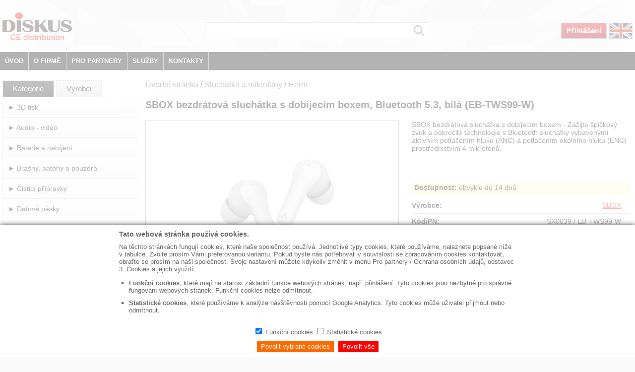

--- FILE ---
content_type: text/html; charset=utf-8
request_url: https://www.diskus.cz/cz/produkt/sbox-bezdratova-sluchatka-s-dobijecim-boxem-bluetooth-5-3-bila-eb-tws99-w-0100000000046779
body_size: 32852
content:
<!DOCTYPE html>
<html lang="en">
<head>
    <meta charset="utf-8" />
    <meta name="viewport" content="width=device-width, initial-scale=1.0" />
    <title>SBOX bezdr&#xE1;tov&#xE1; sluch&#xE1;tka s dob&#xED;jec&#xED;m boxem, Bluetooth 5.3, b&#xED;l&#xE1; (EB-TWS99-W) | Diskus.cz</title>
    <link rel="shortcut icon" href="/img/favicon.ico" type="image/x-icon" />
    <script src="/js/jquery-3.6.0.min.js"></script>
    <script src="/js/jquery.popupoverlay.js"></script>
    <link href="/css/styl.min.css?sdsadadasddsa" rel="stylesheet" />
    <link href="/css/cookies.min.css" rel="stylesheet" />
    <script src="/js/js.cookie.js"></script>
    <script>
        function touch() {
            return ('ontouchstart' in window) ||
                (navigator.maxTouchPoints > 0) ||
                (navigator.msMaxTouchPoints > 0) ||
                window.screen.width < 700 ||
                $(window).width() < 700;
        }

        var localStorageSupported = "localStorage" in window && window["localStorage"] !== null;

        function souhlas() {
            if (localStorageSupported) {
                window.localStorage["souhlas"] = new Date();
                $(".infoCookies").hide();
            }
        }

        $(document).ready(function ($) {
            if (localStorageSupported) {
                var s = window.localStorage["souhlas"];
                if (s != null) {
                    $(".infoCookies").hide();
                }
            }

            $("#btnMenu").click(function () {
                if ($('#leftCol').css('display') == 'none') {
                    $("#leftCol").css("display", "block")
                } else {
                    $("#leftCol").css("display", "none")
                }
            });


            var isTouch = touch();

            $(window).on('resize', function () {
                isTouch = touch();
                $('#headerMenu ul').hide();
            });

            $(".dropdown").mouseenter(function () {
                if (isTouch) {
                    return;
                };
                $('#headerMenu ul').css('position', 'absolute');

                $('#headerMenu ul').hide();

                var myUL = "ul." + $(this).attr('data-value');
                position = $(this).offset().left - $('#header3').position().left;

                $(myUL).css('left', position + 'px');
                $(myUL).css('width', '230px');
                $(myUL).css('background-color', '#000');
                $(myUL).show();
            });

            var pos = 0;
            $(document).on("mousemove", function (event) {
                if (isTouch) {
                    return;
                };
                pos = $("#header3").offset().top + $("#header3").height() - event.pageY - 5;
            });

            $(".dropdown").mouseleave(function () {
                if (isTouch) {
                    return;
                };
                if (pos > 0)
                    $('#headerMenu ul').hide();
            });

            $("#headerMenu ul").mouseleave(function () {
                if (isTouch) {
                    return;
                };
                $('#headerMenu ul').hide();
            });

            $(".dropdown").click(function () {
                if (!isTouch) {
                    return;
                };
                $('#headerMenu ul').css('position', 'relative');
                var myUL = "ul." + $(this).attr('data-value');
                if (!$(myUL).is(":visible")) {
                    $('#headerMenu ul').hide();
                    // $(myUL).offset({ left: 0 });
                    $(myUL).css('left', '0');
                    $(myUL).css('width', '100%');
                    $(myUL).css('background-color', '#777');
                    $(myUL).show();
                } else {
                    $('#headerMenu ul').hide();
                }
            });

            $(document).mouseup(function () {
                if (!($(this).is($(".dropdown")))) {
                    $('#headerMenu ul').hide();
                }
            });
        });
    </script>
    
    <link href="/css/produkt.min.css?sadasdsa" rel="stylesheet" />

    
    <script src="/js/jquery.unobtrusive-ajax.min.js"></script>
    <script>
        var OnSuccessKosik = function (response) {
            //alert("Hello1: " + response._id + " .\nCurrent Date and Time: " + response.mnozstvi);
            //alert(response);
            //alert(response);
            $('#kosikOk').popup('show');
            $(".kosikBox span").text(response);
        };

        var OnSuccessDotaz = function (response) {
            //alert("Hello1: " + response._id + " .\nCurrent Date and Time: " + response.mnozstvi);
            //alert(response);
            $('#formDotaz')[0].reset();
            $('#dotazOk').popup('show');
        };

        var OnSuccessDostupnost = function (data) {
            //alert("Hello1: " + response._id + " .\nCurrent Date and Time: " + response.mnozstvi);

            //alert(JSON.stringify(data));
            var produktNazev = "SBOX bezdr&#xE1;tov&#xE1; sluch&#xE1;tka s dob&#xED;jec&#xED;m boxem, Bluetooth 5.3, b&#xED;l&#xE1; (EB-TWS99-W)";
            var html = "<table>";
            $.each(data, function (i, item) {
                html += "<tr>"
                html += "<td class='pocet'>" + item.pocet + "</td>";
                html += "<td class='prodNazev'>" + produktNazev + "</td>";
                html += "<td class='termin'>" + item.stav + "</td>";
                html += "</tr>"
            });
            html += "</table>";
            //var html = "asasasasasa";
            $("#dataDostupnost").html(html);
        };

        $(document).ready(function () {
            $('#kosikOk').popup({
                closebutton: true
            });
            $('#dotazOk').popup({
                closebutton: true
            });
            $('#cenaKomplet').popup({
                closebutton: true
            });

            //Adding active class to first tab and show
            $('.tabs a:first').addClass('active');
            $('.tabs a:first').show();
            //Hiding tab contents those are not first element of tabcontainer
            $('.tabcontent').not(':first').hide();

            //Click event on tab
            $(document).on('click', '.tabs a', function () {
                //Adding active class to clicked tab and removing same class from it's siblings
                $(this).addClass('active').siblings().removeClass('active');
                //Hiding all tab contents
                $('.tabcontent').hide();
                // showing the clicked tab's content
                $($(this).attr('href')).show();
                return false;
            });
        });
    </script>

</head>
<body>
    <div id="container">
        <div id="content">
            <div id="header">
                    <div id="header1NoLogin">
                        &nbsp;
                    </div>
                <div id="header2">
                    <div id="logo">
                        <a href="/cz"><img src="/img/diskus_distribution.svg" alt="" /></a>
                    </div>
                    <div id="vyber">
                            <form action="/cz/vyber" method="post">
                                <input type="search" name="myVyber" />
                                <input type="submit" value="Výběr" />
                            <input name="__RequestVerificationToken" type="hidden" value="CfDJ8CORBO_TsLpCmLy5iHXmqYN6GGRcu_nkVBlIaeyZrs4y1chPs9Af3M1Zq_RAODnfwEqYBQ939AO0jC97xgkO435MMz7JlXZtiIIGT6cMrK-h8zy2OmK8ao2ZBHigPGKOU9kJh9QLB8dBp9sdlshbx6I" /></form>
                    </div>
                    <div id="ovladani">

                                <a href="/cz/login" class="prihlaseni">Přihlášení</a>
                            <a href="/en" class="jazyk"><img src="/img/en.png" alt="" /></a>
                        <img id="btnMenu" src="/img/menu.png" alt="" />

                    </div>
                </div>
                <div id="header3">
                        <a href="/cz" class="dokument">ÚVOD</a>
                        <div class="dropdown" data-value="firma">
                            O FIRMĚ
                        </div>
                        <div class="dropdown" data-value="partner">
                            PRO PARTNERY
                        </div>
                        <div class="dropdown" data-value="sluzby">
                            SLUŽBY
                        </div>
                        <div class="dropdown" data-value="kontakty">
                            KONTAKTY
                        </div>

                    <div class="clear">
                        &nbsp;
                    </div>
                </div>
                <div id="headerMenu">
                    <ul class="firma">
                            <li><a href="/cz/dokument/skupina-diskus">Skupina Diskus</a></li>
                            <li><a href="/cz/dokument/nasi-dodavatele">Naši dodavatelé</a></li>
                            <li><a href="/cz/dokument/fakturacni-udaje">Fakturační údaje</a></li>
                            <li><a href="/cz/dokument/certifikaty-a-dokumenty">Certifikáty a dokumenty</a></li>
                    </ul>
                    <ul class="partner">
                            <li><a href="/cz/dokument/prijem-a-vydej-zbozi">Příjem a výdej zboží</a></li>
                            <li><a href="/cz/dokument/obchodni-podminky">Obchodní podmínky</a></li>
                            <li><a href="/cz/dokument/reklamacni-rad">Reklamační řád</a></li>
                            <li><a href="/cz/dokument/ochrana-osobnich-udaju">Ochrana osobních údajů</a></li>
                            <li><a href="/cz/dokument/autorske-a-recyklacni-poplatky">Autorské a recyklační poplatky</a></li>
                    </ul>
                    <ul class="sluzby">
                            <li><a href="https://dataprofi.cz/sluzby/" target="_blank">Bezpečná likvidace dat</a></li>
                            <li><a href="https://www.itreklama.cz/" target="_blank">Výroba reklamních předmětů</a></li>
                    </ul>
                    <ul class="kontakty">
                            <li><a href="/cz/dokument/hlavni-provozovna-praha">Hlavní provozovna Praha</a></li>
                            <li><a href="/cz/dokument/pobocka-ostrava">Pobočka Ostrava</a></li>
                            <li><a href="/cz/dokument/madarsko-a-export">Maďarsko a export</a></li>
                            <li><a href="/cz/dokument/centralni-sklad-a-reklamace">Centrální sklad a reklamace</a></li>
                    </ul>
                </div>
            </div>
            <div id="leftCol">
                <div class="menu">
                                <div class="kategorieVyrobce">
                                    <a href="/cz" class="vyber">Kategorie</a> <a href="/cz/vyrobci">Výrobci</a>
                                </div>
                                        <div class="uroven1">
                                            <a href="/cz/kategorie/3d-tisk">► 3D tisk</a>
                                        </div>
                                        <div class="uroven1">
                                            <a href="/cz/kategorie/audio-video">► Audio - video</a>
                                        </div>
                                        <div class="uroven1">
                                            <a href="/cz/kategorie/baterie-a-nabijeni">► Baterie a nabíjení</a>
                                        </div>
                                        <div class="uroven1">
                                            <a href="/cz/kategorie/brasny-batohy-a-pouzdra">► Brašny, batohy a pouzdra</a>
                                        </div>
                                        <div class="uroven1">
                                            <a href="/cz/kategorie/cistici-pripravky">► Čisticí přípravky</a>
                                        </div>
                                        <div class="uroven1">
                                            <a href="/cz/kategorie/datove-pasky">► Datové pásky</a>
                                        </div>
                                        <div class="uroven1">
                                            <a href="/cz/kategorie/domaci-spotrebice">► Domácí spotřebiče</a>
                                        </div>
                                        <div class="uroven1">
                                            <a href="/cz/kategorie/herni-zarizeni">► Herní zařízení</a>
                                        </div>
                                        <div class="uroven1">
                                            <a href="/cz/kategorie/kabely-a-konektory">► Kabely a konektory</a>
                                        </div>
                                        <div class="uroven1">
                                            <a href="/cz/kategorie/kamery-fotoaparaty-prislusenstvi">► Kamery, fotoaparáty, příslušenství</a>
                                        </div>
                                        <div class="uroven1">
                                            <a href="/cz/kategorie/kancelarske-doplnky">► Kancelářské doplňky</a>
                                        </div>
                                        <div class="uroven1">
                                            <a href="/cz/kategorie/naradi">► Nářadí</a>
                                        </div>
                                        <div class="uroven1">
                                            <a href="/cz/kategorie/opticka-media">► Optická média</a>
                                        </div>
                                        <div class="uroven1">
                                            <a href="/cz/kategorie/osvetleni">► Osvětlení</a>
                                        </div>
                                        <div class="uroven1">
                                            <a href="/cz/kategorie/pametove-karty">► Paměťové karty</a>
                                        </div>
                                        <div class="uroven1">
                                            <a href="/cz/kategorie/pc-doplnky">► PC doplňky</a>
                                        </div>
                                        <div class="uroven1">
                                            <a href="/cz/kategorie/pevne-disky-zalohovani">► Pevné disky, zálohování</a>
                                        </div>
                                        <div class="uroven1">
                                            <a href="/cz/kategorie/prislusenstvi-mobilni-telefony">► Příslušenství mobilní telefony</a>
                                        </div>
                                        <div class="uroven1">
                                            <a href="/cz/kategorie/prislusenstvi-notebooky">► Příslušenství notebooky</a>
                                        </div>
                                        <div class="uroven1">
                                            <a href="/cz/kategorie/reproduktory">► Reproduktory</a>
                                        </div>
                                        <div class="vyber1">
                                            <a href="/cz/kategorie/sluchatka-a-mikrofony">► Sluchátka a mikrofony</a>
                                        </div>
                                            <div>

                                                    <div class="uroven2">
                                                        <a href="/cz/kategorie/sluchatka-a-mikrofony/bezdratova">► Bezdrátová</a>
                                                    </div>
                                            </div>
                                            <div>

                                                    <div class="uroven2">
                                                        <a href="/cz/kategorie/sluchatka-a-mikrofony/bluetooth-handsfree">► Bluetooth handsfree</a>
                                                    </div>
                                            </div>
                                            <div>

                                                    <div class="uroven2">
                                                        <a href="/cz/kategorie/sluchatka-a-mikrofony/do-usi">► Do uší</a>
                                                    </div>
                                            </div>
                                            <div>

                                                    <div class="vyber2">
                                                        <a href="/cz/kategorie/sluchatka-a-mikrofony/herni">► Herní</a>
                                                    </div>
                                            </div>
                                            <div>

                                                    <div class="uroven2">
                                                        <a href="/cz/kategorie/sluchatka-a-mikrofony/k-pocitaci">► K počítači</a>
                                                    </div>
                                            </div>
                                            <div>

                                                    <div class="uroven2">
                                                        <a href="/cz/kategorie/sluchatka-a-mikrofony/mikrofony">► Mikrofony</a>
                                                    </div>
                                            </div>
                                            <div>

                                                    <div class="uroven2">
                                                        <a href="/cz/kategorie/sluchatka-a-mikrofony/pres-hlavu">► Přes hlavu</a>
                                                    </div>
                                            </div>
                                            <div>

                                                    <div class="uroven2">
                                                        <a href="/cz/kategorie/sluchatka-a-mikrofony/sluchatka-prislusenstvi">► Sluchátka příslušenství</a>
                                                    </div>
                                            </div>
                                            <div>

                                                    <div class="uroven2">
                                                        <a href="/cz/kategorie/sluchatka-a-mikrofony/sportovni">► Sportovní</a>
                                                    </div>
                                            </div>
                                            <div>

                                                    <div class="uroven2">
                                                        <a href="/cz/kategorie/sluchatka-a-mikrofony/true-wireless">► True Wireless</a>
                                                    </div>
                                            </div>
                                        <div class="uroven1">
                                            <a href="/cz/kategorie/smart">► SMART</a>
                                        </div>
                                        <div class="uroven1">
                                            <a href="/cz/kategorie/spotrebni-material">► Spotřební materiál</a>
                                        </div>
                                        <div class="uroven1">
                                            <a href="/cz/kategorie/telekomunikacni-technika">► Telekomunikační technika</a>
                                        </div>
                                        <div class="uroven1">
                                            <a href="/cz/kategorie/usb-flashdisky">► USB flashdisky</a>
                                        </div>
                        <div class="uroven1 akce">
                            <a href="/cz/vyber?q=akce">► Akce</a>
                        </div>
                        <div class="uroven1 promo">
                            <a href="/cz/vyber?q=promo">► Promo</a>
                        </div>
                        <div class="uroven1 novinky">
                            <a href="/cz/vyber?q=novinky">► Novinky</a>
                        </div>
                        <div class="uroven1 vyprodej">
                            <a href="/cz/vyber?q=vyprodej">► Výprodej</a>
                        </div>
                </div>
            </div>
            <div id="rightCol">
                



<div class="navigace">
    <a href="/cz/">Úvodní stránka</a> / <a href="/cz/kategorie/sluchatka-a-mikrofony/">Sluchátka a mikrofony</a> / <a href="/cz/kategorie/sluchatka-a-mikrofony/herni">Herní</a>
</div>
<h1>SBOX bezdrátová sluchátka s dobíjecím boxem, Bluetooth 5.3, bílá (EB-TWS99-W)</h1>
<div id="produkt">
    <div class="fotoM">
        <img src="/Image/SX0039/l/0" alt="" />
    </div>
    <div class="hodnoty">
        <div class="popisKratky">
            SBOX bezdrátová sluchátka s dobíjecím boxem - Zažijte špičkový zvuk a pokročilé technologie s Bluetooth sluchátky vybavenými aktivním potlačením hluku (ANC) a potlačením okolního hluku (ENC) prostřednictvím 4 mikrofonů.<br /> <br /> <br /><br />
        </div>

            <div class="dostupnostBox">
                <span>Dostupnost:</span> obvykle do 14 dn&#x16F;
            </div>
        <div class="nazev">
            <span>V&#xFD;robce:</span>
        </div>
        <div class="polozka">
            <a href="/cz/vyrobci/sbox">SBOX</a>
        </div>
        <div class="clear  linka">
            &nbsp;
        </div>
        <div class="nazev">
            <span>K&#xF3;d/PN:</span>
        </div>
        <div class="polozka">
            SX0039 / EB-TWS99-W
        </div>
        <div class="clear  linka">
            &nbsp;
        </div>
        <div class="nazev">
            <span>EAN:</span>
        </div>
        <div class="polozka">
            3858894502561
        </div>
        <div class="clear linka">
            &nbsp;
        </div>
        <div class="nazev">
            <span>Energetick&#xE1; t&#x159;&#xED;da:</span>
        </div>
        <div class="polozka">
            Není
        </div>
        <div class="clear  linka">
            &nbsp;
        </div>
        <div class="nazev">
            <span>Z&#xE1;ru&#x10D;n&#xED; doba:</span>
        </div>
        <div class="polozka">
            24 měsíců
        </div>
        <div class="clear  linka">
            &nbsp;
        </div>
    </div>
    <div class="clear odsazeni">
        &nbsp;
    </div>
    <div class="tabs">
        <a href='#tabPopis'>Popis a parametry</a>
        <a href='#tabFoto'>Foto</a>
        <a href='#tabGpsr'>GPSR</a>
        <a href='#tabEUDataAct'>EU Data Act</a>
    </div>
    <div class="tabcontainer">
        <div id="tabPopis" class="tabcontent">
            <div><img style="display: block; margin-left: auto; margin-right: auto;" src="https://www.diskus.cz/customZone/soubory/loga/logo-sx.jpg" alt="" width="350" height="139" /><br /><strong>SBOX bezdrátová sluchátka s dobíjecím boxem - Zažijte špičkový zvuk a pokročilé technologie s Bluetooth sluchátky vybavenými aktivním potlačením hluku (ANC) a potlačením okolního hluku (ENC) prostřednictvím 4 mikrofonů.</strong></div>
<strong><br /><br /></strong>Představujeme Bluetooth sluchátka SBOX EB-TWS99, která nabízejí prvotřídní kvalitu zvuku a pokročilé funkce.<br />Díky aktivnímu potlačení hluku (ANC) a potlačení okolního hluku (ENC) pomocí 4 mikrofonů si vychutnáte pohlcující zvuk. <br />Tato elegantní sluchátka do uší jsou pohodlná pro dlouhé poslechy a mají výdrž baterie 3,5–4,5 hodiny s rychlou dobou nabíjení 1–2 hodiny. <br />S rozhraním Bluetooth 5.3 a nabíjením typu C poskytují bezdrátový dosah až 15 metrů.<br /> 10mm měniče poskytují širokou frekvenční odezvu 20-20000Hz. <br />Tato sluchátka jsou ideální pro každého, kdo hledá výjimečný zvukový zážitek.<br /> Zůstaňte ve spojení a bavte se s SBOX EB-TWS99.<br /><br /><strong>TECHNICKÁ SPECIFIKACE:<br /><br /></strong>Typ sluchátek: Bluetooth, In-ear<br />Frekvenční odezva (Hz): 20-20000<br />Impedance sluchátek (Ohm): 32<br />Citlivost sluchátek (dB): 121 +/- 1,5<br />Velikost ovladače (mm): 10<br />Rozhraní: Bluetooth 5.3 / Type-C (pro nabíjení)<br />Materiál: Plast<br />Barva: Bílá <br />Doba hovoru / doba hudby (h): 3,5-4,5<br />Doba nabíjení (h): 1-2<br />Rozsah (m): 15<br />Redukce šumu: Ano, ANC (aktivní potlačení hluku) + ENC (potlačení okolního hluku, 4 mikrofony)<br />Čip: JL7006 <br />Baterie: Lithium-polymerová, 30mAh sluchátka + 200mAh nabíjecí pouzdro<br />Rozměry (mm): 19x24x34 (sluchátka) / 60x28x49 (nabíjecí pouzdro)
        </div>
        <div id="tabFoto" class="tabcontent">
                        <div class="fotoV">
                            <img src=/Image/SX0039/l/0 alt="" />
                        </div>
                        <div class="fotoV">
                            <img src=/Image/SX0039/l/1 alt="" />
                        </div>
                        <div class="fotoV">
                            <img src=/Image/SX0039/l/2 alt="" />
                        </div>
                        <div class="fotoV">
                            <img src=/Image/SX0039/l/3 alt="" />
                        </div>
                        <div class="fotoV">
                            <img src=/Image/SX0039/l/4 alt="" />
                        </div>
        </div>
        <div id="tabGpsr" class="tabcontent">
            <div class="nadpisGpsr">
                V&#xFD;robce/Dovozce do EU:
            </div>
            <div>
                &#x160;MIT ELECTRONIC D.O.O.
            </div>
            <div>
                Metanska 1
            </div>
            <div>
                44320 Kutina
            </div>
            <div>
                HR
            </div>
            <div>
                https://whiteshark.gg
            </div>
            <div>
                hello@whiteshark.gg
            </div>
        </div>
        <div id="tabEUDataAct" class="tabcontent">
Tento produkt negeneruje&#xA0;&#x17E;&#xE1;dn&#xE1;&#xA0;data.        </div>
    </div>
</div>


<div id="kosikOk">
        <div class="hlaskaKosik">
            Zboží bylo úspěšně přidáno do košíku.
        </div>
</div>

<div id="dotazOk">
        <div>
            Váš dotaz byl předán na obchodní oddělení.<br /><br />
            S pozdravem<br />
            DISKUS, spol. s.r.o.
        </div>
</div>

<div id="cenaKomplet">
    <div class="nazev">
        Poplatek za elektroodpad je sou&#x10D;&#xE1;st&#xED; ceny produktu:
    </div>
    <div class="polozka">
         1.60  
    </div>
    <div class="clear linka">
        &nbsp;
    </div>
    <div class="nazev">
        Poplatek pro autorsk&#xE9; svazy (SNC) bez DPH:
    </div>
    <div class="polozka">
         0.00  
    </div>
    <div class="clear linka">
        &nbsp;
    </div>
    <div class="nazev">
        Va&#x161;e cena se SNC bez DPH:
    </div>
    <div class="polozka">
         0.00  
    </div>
    <div class="clear linka">
        &nbsp;
    </div>
    <div class="nazev">
        Va&#x161;e cena se SNC a DPH:
    </div>
    <div class="polozka">
         0.00  
    </div>
    <div class="clear linka">
        &nbsp;
    </div>
    <div class="nazev">
        DPH:
    </div>
    <div class="polozka">
        21 %
    </div>
    <div class="clear linka">
        &nbsp;
    </div>
</div>

            </div>

            <div class="clear">
                &nbsp;
            </div>
            <div id="preFooter">
                &nbsp;
            </div>
            <div id="footer">
                    <div class="footerImg">
                        <img src="/img/podnikCz.png" />
                    </div>
                    <div class="footerText">
                        <div class="footerItem">
                            <a href="/cz/dokument/hlavni-provozovna-praha">◼ Kontakty</a>
                        </div>
                        <div class="footerItem">
                            <a href="/cz/dokument/obchodni-podminky">◼ Obchodní podmínky</a>
                        </div>
                        <div class="footerItem">
                            <a href="/cz/dokument/fakturacni-udaje">◼ Fakturační údaje</a>
                        </div>
                        <div class="footerItem">
                            <a href="https://dataprofi.cz/" targer="_blank">◼ Bezpečná likvidace dat</a>
                        </div>
                        <div class="footerItem">
                            <a href="https://www.itreklama.cz/" targer="_blank">◼ Výroba reklamních předmětů</a>
                        </div>
                    </div>
                <div class="clear">
                    &nbsp;
                </div>
            </div>
            <div id="footerLast">
                    <div>
                        © DISKUS, spol.s r.o. - IČO: 41195183, DIČ: CZ41195183
                    </div>
            </div>

        </div>
    </div>

    <div id="modalCookies">
        <div id="modalCookiesWin">
            <iframe id="modalCookiesFram" src="/souhlas" onload="resizeIframe(this)">
            </iframe>
        </div>
    </div>
    <script>
        //window.addEventListener("resize", function (event) {
        //    resizeIframe(document.getElementById('modalCookiesFram'));
        //});
        var statistika = false;
        var marketing = false;

        window.addEventListener("resize", () => {
            resizeIframe(document.getElementById('modalCookiesFram'));
        });

        function resizeIframe(obj) {
            obj.style.height = obj.contentWindow.document.documentElement.scrollHeight + 'px';
        }

        function souhlasCteni() {
            var souhlas = Cookies.get('souhlas') // => undefined

            //alert(souhlas);
            if (souhlas != undefined) {
                var obj = JSON.parse(souhlas);
                statistika = obj.statistika;
                marketing = obj.marketing;
                //alert(obj.statistika);
                $("#modalCookies").hide();
            } else {
                $("#modalCookies").show();
            }
        };

        function souhlasZapis(statistika, marketing) {
            //var xx = { "funcni": "true", "statisticka": "false", "marketing": "false" };
            const souhlas = {
                funkce: true,
                statistika: statistika,
                marketing: marketing
            };
            // Cookies.set('souhlas', JSON.stringify(souhlas), { expires: 10 * 365, secure: true })
            Cookies.set('souhlas', JSON.stringify(souhlas), { expires: 10 * 365, secure: false })
            $("#modalCookies").hide();
        };

        function souhlasNastaveni() {
            $("#modalCookies").show();
            resizeIframe(document.getElementById('modalCookiesFram'));

            //alert(statistika);
        };

        souhlasCteni();
    </script>


    <script type="text/javascript">
        var leady_track_key = "3jdz9vcq9HytUF77";
        (function () {
            var l = document.createElement("script"); l.type = "text/javascript"; l.async = true;
            l.src = 'https://ct.leady.com/' + leady_track_key + "/L.js";
            var s = document.getElementsByTagName("script")[0]; s.parentNode.insertBefore(l, s);
        })();
    </script>
</body>
</html>


--- FILE ---
content_type: text/css
request_url: https://www.diskus.cz/css/styl.min.css?sdsadadasddsa
body_size: 43160
content:
html{height:100%;height:100vh;margin:0;padding:0;}body{margin:0;padding:0;font-family:Arial;font-size:1em;height:auto;min-height:100%;min-height:100vh;background:#fbfafa url('/img/podklad.png') no-repeat center top;}a:active,a:focus{outline:0;}input::-moz-focus-inner{border:0;padding:0;}*:focus{outline:0;}a:link,a:visited{color:#555;text-decoration:none;}a:hover,a:active{color:#f10d0d;text-decoration:none;}.infoCookies{font-size:15px;padding:5px;text-align:center;background-color:#f8e0a7;}.infoCookies a:link,.infoCookies a:visited{color:#f10d0d;text-decoration:none;}.infoCookies a:hover,.infoCookiesa:active{color:#555;text-decoration:none;}.infoCookies input[type=button]{cursor:pointer;}h1{margin-top:0;margin-bottom:20px;font-size:20px;color:#000;}.popup_content{margin:10px;padding:10px 50px 10px 50px;background:#fefce5;-moz-border-radius:5px 5px 5px 5px;border-radius:5px 5px 5px 5px;font-size:15px;}.popup_content a{text-decoration:none;color:#f10d0d;}.popup_content a:hover{color:#808080;}.popup_close{position:absolute;top:0;right:0;border-radius:2px;background:none;border:0;font-size:25px;padding:0 10px;}#content{background:#fff;overflow:auto;}#leftCol{display:none;padding-right:5px;padding-left:5px;background:#fff;}#rightCol{padding-left:5px;background-color:#fff;}.navigace{font-size:16px;margin-bottom:20px;}.navigace a:link,.navigace a:visited{color:#555;text-decoration:underline;}.navigace a:hover,.navigace a:active{color:#f10d0d;text-decoration:underline;}#preFooter{height:40px;}#footer{min-height:35px;margin:10px;padding:10px;border:1px solid #999;font-size:13px;}.footerImg{float:left;}.footerText{margin-left:200px;}.footerItem{margin-top:10px;margin-left:50px;flex-direction:column;font-size:15px;display:inline-block;white-space:nowrap;}@media screen and (max-width:1260px){.footerText{margin-left:0;width:100%;}.footerItem{margin-left:0;width:100%;}}#footer span{text-align:center;margin-top:30px;}#footerLast{margin:10px 5px 20px 10px;font-size:13px;}.clear{clear:both;height:0;padding:0;margin:0;}hr{background-color:#fa7407;border:0 none;color:#eee;height:2px;margin:0;}.kosikCena{color:#fa7407;font-weight:bold;}.cenaBezAkce{color:#0ca9a0;font-size:15px;text-decoration:line-through;}@media screen and (min-width:53em){#content{margin:0 auto 0 auto;max-width:1300px;}#leftCol{width:17em;float:left;display:block!important;}#rightCol{margin-left:18em;overflow:hidden;}}.buttonNext{margin-top:20px;color:#fff;background-color:#fa7407;padding:7px 15px 7px 15px;border:0 0 transparent;font-size:15px;font-weight:bold;-moz-border-radius:2px 2px 2px 2px;border-radius:2px 2px 2px 2px;cursor:pointer;border-radius:4px;}.buttonOdeslat{margin-top:20px;color:#fff;background-color:#f10d0d;padding:7px 15px 7px 15px;border:0 0 transparent;font-size:15px;font-weight:bold;-moz-border-radius:2px 2px 2px 2px;border-radius:2px 2px 2px 2px;cursor:pointer;border-radius:4px;}.grad-black{background:#393536;background:url([data-uri]);background:-moz-linear-gradient(top,#393536 0%,#231f20 100%);background:-webkit-gradient(linear,left top,left bottom,color-stop(0%,#393536),color-stop(100%,#231f20));background:-webkit-linear-gradient(top,#393536 0%,#231f20 100%);background:-o-linear-gradient(top,#393536 0%,#231f20 100%);background:-ms-linear-gradient(top,#393536 0%,#231f20 100%);background:linear-gradient(to bottom,#393536 0%,#231f20 100%);filter:progid:DXImageTransform.Microsoft.gradient(startColorstr='#393536',endColorstr='#231f20',GradientType=0);}.lt-ie9 .grad-black{background:#393536;}.grad-red{background:#eb1922;background:url([data-uri]);background:-moz-linear-gradient(top,#eb1922 0%,#a8030a 100%);background:-webkit-gradient(linear,left top,left bottom,color-stop(0%,#eb1922),color-stop(100%,#a8030a));background:-webkit-linear-gradient(top,#eb1922 0%,#a8030a 100%);background:-o-linear-gradient(top,#eb1922 0%,#a8030a 100%);background:-ms-linear-gradient(top,#eb1922 0%,#a8030a 100%);background:linear-gradient(to bottom,#eb1922 0%,#a8030a 100%);filter:progid:DXImageTransform.Microsoft.gradient(startColorstr='#eb1922',endColorstr='#a8030a',GradientType=0);}.lt-ie9 .grad-red{background:#d7141c;}.grad-yellow{background:#ffad01;background:url([data-uri]);background:-moz-linear-gradient(top,#ffad01 0%,#ff8500 100%);background:-webkit-gradient(linear,left top,left bottom,color-stop(0%,#ffad01),color-stop(100%,#ff8500));background:-webkit-linear-gradient(top,#ffad01 0%,#ff8500 100%);background:-o-linear-gradient(top,#ffad01 0%,#ff8500 100%);background:-ms-linear-gradient(top,#ffad01 0%,#ff8500 100%);background:linear-gradient(to bottom,#ffad01 0%,#ff8500 100%);filter:progid:DXImageTransform.Microsoft.gradient(startColorstr='#ffad01',endColorstr='#ff8500',GradientType=0);}.lt-ie9 .grad-yellow{background:#ffad01;}.grad-gray{background:#f4f4f4;background:url([data-uri]);background:-moz-linear-gradient(top,#f4f4f4 0%,#e0e0e0 100%);background:-webkit-gradient(linear,left top,left bottom,color-stop(0%,#f4f4f4),color-stop(100%,#e0e0e0));background:-webkit-linear-gradient(top,#f4f4f4 0%,#e0e0e0 100%);background:-o-linear-gradient(top,#f4f4f4 0%,#e0e0e0 100%);background:-ms-linear-gradient(top,#f4f4f4 0%,#e0e0e0 100%);background:linear-gradient(to bottom,#f4f4f4 0%,#e0e0e0 100%);filter:progid:DXImageTransform.Microsoft.gradient(startColorstr='#f4f4f4',endColorstr='#e0e0e0',GradientType=0);}.lt-ie9 .grad-gray{background:#f4f4f4;}.grad-light-gray{background:#f7f7f7;background:url([data-uri]);background:-moz-linear-gradient(top,#f7f7f7 0%,#fff 25%);background:-webkit-gradient(linear,left top,left bottom,color-stop(0%,#f7f7f7),color-stop(25%,#fff));background:-webkit-linear-gradient(top,#f7f7f7 0%,#fff 25%);background:-o-linear-gradient(top,#f7f7f7 0%,#fff 25%);background:-ms-linear-gradient(top,#f7f7f7 0%,#fff 25%);background:linear-gradient(to bottom,#f7f7f7 0%,#fff 25%);filter:progid:DXImageTransform.Microsoft.gradient(startColorstr='#f7f7f7',endColorstr='#ffffff',GradientType=0);}.lt-ie9 .grad-light-gray{background:#f7f7f7;}.grad-light-gray-rev{background:#fff;background:url([data-uri]);background:-moz-linear-gradient(top,#fff 0%,#f7f7f7 100%);background:-webkit-gradient(linear,left top,left bottom,color-stop(0%,#fff),color-stop(100%,#f7f7f7));background:-webkit-linear-gradient(top,#fff 0%,#f7f7f7 100%);background:-o-linear-gradient(top,#fff 0%,#f7f7f7 100%);background:-ms-linear-gradient(top,#fff 0%,#f7f7f7 100%);background:linear-gradient(to bottom,#fff 0%,#f7f7f7 100%);filter:progid:DXImageTransform.Microsoft.gradient(startColorstr='#ffffff',endColorstr='#f7f7f7',GradientType=0);}.lt-ie9 .grad-light-gray-rev{background:#fff;}.grad-dark-gray{background:#e0e0e0;background:url([data-uri]);background:-moz-linear-gradient(top,#e0e0e0 0%,#d4d4d4 100%);background:-webkit-gradient(linear,left top,left bottom,color-stop(0%,#e0e0e0),color-stop(100%,#d4d4d4));background:-webkit-linear-gradient(top,#e0e0e0 0%,#d4d4d4 100%);background:-o-linear-gradient(top,#e0e0e0 0%,#d4d4d4 100%);background:-ms-linear-gradient(top,#e0e0e0 0%,#d4d4d4 100%);background:linear-gradient(to bottom,#e0e0e0 0%,#d4d4d4 100%);filter:progid:DXImageTransform.Microsoft.gradient(startColorstr='#e0e0e0',endColorstr='#d4d4d4',GradientType=0);}.lt-ie9 .grad-dark-gray{background:#e0e0e0;}.grad-superdark-gray{background:#878787;background:url([data-uri]);background:-moz-linear-gradient(top,#878787 0%,#676364 100%);background:-webkit-gradient(linear,left top,left bottom,color-stop(0%,#878787),color-stop(100%,#676364));background:-webkit-linear-gradient(top,#878787 0%,#676364 100%);background:-o-linear-gradient(top,#878787 0%,#676364 100%);background:-ms-linear-gradient(top,#878787 0%,#676364 100%);background:linear-gradient(to bottom,#878787 0%,#676364 100%);filter:progid:DXImageTransform.Microsoft.gradient(startColorstr='#878787',endColorstr='#676364',GradientType=0);}.lt-ie9 .grad-superdark-gray{background:#878787;}.grad-light-yellow{background:#fcfcdd;background:url([data-uri]);background:-moz-linear-gradient(top,#fcfcdd 0%,#fffac1 100%);background:-webkit-gradient(linear,left top,left bottom,color-stop(0%,#fcfcdd),color-stop(100%,#fffac1));background:-webkit-linear-gradient(top,#fcfcdd 0%,#fffac1 100%);background:-o-linear-gradient(top,#fcfcdd 0%,#fffac1 100%);background:-ms-linear-gradient(top,#fcfcdd 0%,#fffac1 100%);background:linear-gradient(to bottom,#fcfcdd 0%,#fffac1 100%);filter:progid:DXImageTransform.Microsoft.gradient(startColorstr='#fcfcdd',endColorstr='#fffac1',GradientType=0);}.lt-ie9 .grad-light-yellow{background:#fcfcdd;}.grad-green{background:#cdeb8b;background:url([data-uri]);background:-moz-linear-gradient(top,#cdeb8b 0%,#cdeb8b 100%);background:-webkit-gradient(linear,left top,left bottom,color-stop(0%,#cdeb8b),color-stop(100%,#cdeb8b));background:-webkit-linear-gradient(top,#cdeb8b 0%,#cdeb8b 100%);background:-o-linear-gradient(top,#cdeb8b 0%,#cdeb8b 100%);background:-ms-linear-gradient(top,#cdeb8b 0%,#cdeb8b 100%);background:linear-gradient(to bottom,#cdeb8b 0%,#cdeb8b 100%);filter:progid:DXImageTransform.Microsoft.gradient(startColorstr='#cdeb8b',endColorstr='#cdeb8b',GradientType=0);}.lt-ie9 .grad-green{background:#cdeb8b;}.grad-lime{background:#cbdb1e;background:url([data-uri]);background:-moz-linear-gradient(left,#cbdb1e 0%,#8fc400 100%);background:-webkit-gradient(linear,left top,right top,color-stop(0%,#cbdb1e),color-stop(100%,#8fc400));background:-webkit-linear-gradient(left,#cbdb1e 0%,#8fc400 100%);background:-o-linear-gradient(left,#cbdb1e 0%,#8fc400 100%);background:-ms-linear-gradient(left,#cbdb1e 0%,#8fc400 100%);background:linear-gradient(to right,#cbdb1e 0%,#8fc400 100%);filter:progid:DXImageTransform.Microsoft.gradient(startColorstr='#cbdb1e',endColorstr='#8fc400',GradientType=1);}.lt-ie9 .grad-lime{background:#cbdb1e;}.grad-purple{background:#470571;background:url([data-uri]);background:-moz-linear-gradient(top,#470571 0%,#591c9b 100%);background:-webkit-gradient(linear,left top,left bottom,color-stop(0%,#470571),color-stop(100%,#591c9b));background:-webkit-linear-gradient(top,#470571 0%,#591c9b 100%);background:-o-linear-gradient(top,#470571 0%,#591c9b 100%);background:-ms-linear-gradient(top,#470571 0%,#591c9b 100%);background:linear-gradient(to bottom,#470571 0%,#591c9b 100%);filter:progid:DXImageTransform.Microsoft.gradient(startColorstr='#470571',endColorstr='#591c9b',GradientType=0);}.lt-ie9 .grad-purple{background:#470571;}.grad-sea-green{background:#006c4f;background:url([data-uri]);background:-moz-linear-gradient(top,#006c4f 0%,#019771 100%);background:-webkit-gradient(linear,left top,left bottom,color-stop(0%,#006c4f),color-stop(100%,#019771));background:-webkit-linear-gradient(top,#006c4f 0%,#019771 100%);background:-o-linear-gradient(top,#006c4f 0%,#019771 100%);background:-ms-linear-gradient(top,#006c4f 0%,#019771 100%);background:linear-gradient(to bottom,#006c4f 0%,#019771 100%);filter:progid:DXImageTransform.Microsoft.gradient(startColorstr='#006c4f',endColorstr='#019771',GradientType=0);}.lt-ie9 .grad-sea-green{background:#006c4f;}.grad-blue{background:#047da8;background:url([data-uri]);background:-moz-linear-gradient(top,#047da8 0%,#0495ca 100%);background:-webkit-gradient(linear,left top,left bottom,color-stop(0%,#047da8),color-stop(100%,#0495ca));background:-webkit-linear-gradient(top,#047da8 0%,#0495ca 100%);background:-o-linear-gradient(top,#047da8 0%,#0495ca 100%);background:-ms-linear-gradient(top,#047da8 0%,#0495ca 100%);background:linear-gradient(to bottom,#047da8 0%,#0495ca 100%);filter:progid:DXImageTransform.Microsoft.gradient(startColorstr='#047da8',endColorstr='#0495ca',GradientType=0);}.lt-ie9 .grad-blue{background:#047da8;}#header{margin:0;background:#fbfafa url('/img/podklad.png') no-repeat center top;}#header1{margin-bottom:20px;margin-left:5px;min-height:30px;background-color:#000;display:flex;justify-content:space-between;flex-wrap:wrap;}#header1NoLogin{height:30px;}#header1 #pravy{text-align:right;}#header1 .break{display:block;}#header1 .lDokumentJmeno{font-size:13px;font-weight:normal;display:inline-block;height:30px;padding:0 10px 0 10px;text-decoration:none;line-height:30px;color:#fff!important;}#header1 .lDokumentJmeno::before{content:url("/img/uzivatel.png");vertical-align:middle;margin-right:5px;}#header1 a.lDokument{font-size:13px;font-weight:normal;display:inline-block;height:30px;padding:0 10px 0 10px;text-decoration:none;line-height:30px;color:#fff!important;}#header1 a.lDokument:hover{color:#ccc!important;}#header1 a.pDokument{border-left:1px solid #999;font-size:13px;font-weight:normal;display:inline-block;height:30px;padding:0 10px 0 10px;text-decoration:none;color:#000;line-height:30px;border-right:1px solid #999;color:#fff!important;background:#eb1922;background:url([data-uri]);background:-moz-linear-gradient(top,#eb1922 0%,#a8030a 100%);background:-webkit-gradient(linear,left top,left bottom,color-stop(0%,#eb1922),color-stop(100%,#a8030a));background:-webkit-linear-gradient(top,#eb1922 0%,#a8030a 100%);background:-o-linear-gradient(top,#eb1922 0%,#a8030a 100%);background:-ms-linear-gradient(top,#eb1922 0%,#a8030a 100%);background:linear-gradient(to bottom,#eb1922 0%,#a8030a 100%);filter:progid:DXImageTransform.Microsoft.gradient(startColorstr='#eb1922',endColorstr='#a8030a',GradientType=0);}.lt-ie9 #header1 a.pDokument{background:#d7141c;}#header1 a.pDokument::before{content:url("/img/odhlaseni.png");vertical-align:middle;margin-right:5px;}#header1 a.pDokument:hover{color:#ccc!important;}#header2{display:flex;justify-content:space-between;flex-wrap:wrap;align-items:center;}#header2 #logo{margin-left:5px;margin-top:-5px;order:1;}#header2 #vyber{margin-top:7px;margin-left:5px;margin-right:5px;border:1px solid #ccc;height:30px;order:3;width:100%;background-color:#fff;}#header2 #vyber input[type=search]{padding:5px;border:0;font-size:16px;border:0;width:calc(100% - 35px);}#header2 #vyber input[type=submit]{background:url(/img/lupa.png) no-repeat;width:26px;height:26px;border:0;text-indent:-9999px;cursor:pointer;overflow:hidden;}#header2 #ovladani{display:flex;align-items:center;margin-right:5px;margin-top:9px;order:2;}#header2 #ovladani a.prihlaseni{font-size:15px;font-weight:bold;display:inline-block;height:30px;padding:0 10px 0 10px;text-decoration:none;line-height:30px;border:1px solid #999;white-space:nowrap;color:#fff!important;background:#eb1922;background:url([data-uri]);background:-moz-linear-gradient(top,#eb1922 0%,#a8030a 100%);background:-webkit-gradient(linear,left top,left bottom,color-stop(0%,#eb1922),color-stop(100%,#a8030a));background:-webkit-linear-gradient(top,#eb1922 0%,#a8030a 100%);background:-o-linear-gradient(top,#eb1922 0%,#a8030a 100%);background:-ms-linear-gradient(top,#eb1922 0%,#a8030a 100%);background:linear-gradient(to bottom,#eb1922 0%,#a8030a 100%);filter:progid:DXImageTransform.Microsoft.gradient(startColorstr='#eb1922',endColorstr='#a8030a',GradientType=0);}.lt-ie9 #header2 #ovladani a.prihlaseni{background:#d7141c;}#header2 #ovladani a.prihlaseni:hover{color:#ccc!important;}#header2 #ovladani a.jazyk{display:inline-block;height:30px;border:1px solid #999;margin-left:5px;}#header2 #ovladani #btnMenu{cursor:pointer;display:inline-block;margin-left:5px;border:1px solid #fff;}#header2 #login{margin-top:20px;height:30px;background-color:#000;color:#fff;}#header2 a.kosikBox{display:inline-block;margin-right:5px;height:30px;border:1px solid #eb1922;padding-left:10px;padding-right:5px;line-height:30px;font-size:20px;}#header2 a.kosikBox img{vertical-align:middle;}#header #header3{margin-top:20px;background-color:#000;border-bottom:1px solid #999;}#header #header3 a.dokument{float:left;font-size:12px;font-weight:normal;display:block;height:36px;padding:0 10px 0 10px;text-decoration:none;line-height:36px;border-right:1px solid #999;white-space:nowrap;color:#fff!important;}#header #header3 a.dokument:hover{color:#ccc!important;}#header #header3 .dropdown{display:inline-block;float:left;font-size:12px;font-weight:normal;display:block;height:36px;padding:0 10px 0 10px;text-decoration:none;line-height:36px;border-right:1px solid #999;white-space:nowrap;color:#fff!important;cursor:pointer;}#header #header3 .dropdown:hover{color:#ccc!important;}#header #headerMenu{position:relative;margin-bottom:20px;background-color:#fff;}#header ul{list-style-type:none;margin:0;padding:0;font-size:12px;width:200px;background-color:#000;position:absolute;display:none;z-index:100;}#header li a{color:#fff;text-decoration:none;display:block;}#header li{padding:8px 16px;border-bottom:1px solid #999;}#header li:last-child{border-bottom:0;}#header li:hover{background-color:#808080;color:#fff;}@media screen and (min-width:50em){#header2 #vyber{order:2;width:35%;}#header2 #ovladani{order:3;}#header #header3 a.dokument{font-size:13px;font-weight:bold;}#header #header3 .dropdown{font-size:13px;font-weight:bold;}#header ul{font-size:13px;font-weight:bold;}}@media screen and (min-width:45em){#header1 .break{display:none;}#header1 .lDokumentJmeno{border-right:1px solid #999;}#header1 a.lDokument{border-right:1px solid #999;}}@media screen and (min-width:53em){#header2 #ovladani #btnMenu{display:none;}}.menu{font-size:14px;border-bottom:1px #d5d3d3 solid;}.menu .uroven1 a{display:block;height:40px;padding:0 5px 0 10px;text-decoration:none;color:#000;line-height:40px;border:1px #d5d3d3 solid;border-bottom:0;white-space:nowrap;background:#fff;background:url([data-uri]);background:-moz-linear-gradient(top,#fff 0%,#f7f7f7 100%);background:-webkit-gradient(linear,left top,left bottom,color-stop(0%,#fff),color-stop(100%,#f7f7f7));background:-webkit-linear-gradient(top,#fff 0%,#f7f7f7 100%);background:-o-linear-gradient(top,#fff 0%,#f7f7f7 100%);background:-ms-linear-gradient(top,#fff 0%,#f7f7f7 100%);background:linear-gradient(to bottom,#fff 0%,#f7f7f7 100%);filter:progid:DXImageTransform.Microsoft.gradient(startColorstr='#ffffff',endColorstr='#f7f7f7',GradientType=0);}.lt-ie9 .menu .uroven1 a{background:#fff;}.menu .uroven1 a:hover{color:#f00!important;}.menu .uroven2 a{display:block;height:40px;padding:0 5px 0 10px;text-decoration:none;color:#000;line-height:40px;border:1px #d5d3d3 solid;border-bottom:0;white-space:nowrap;background:#e0e0e0;background:url([data-uri]);background:-moz-linear-gradient(top,#e0e0e0 0%,#d4d4d4 100%);background:-webkit-gradient(linear,left top,left bottom,color-stop(0%,#e0e0e0),color-stop(100%,#d4d4d4));background:-webkit-linear-gradient(top,#e0e0e0 0%,#d4d4d4 100%);background:-o-linear-gradient(top,#e0e0e0 0%,#d4d4d4 100%);background:-ms-linear-gradient(top,#e0e0e0 0%,#d4d4d4 100%);background:linear-gradient(to bottom,#e0e0e0 0%,#d4d4d4 100%);filter:progid:DXImageTransform.Microsoft.gradient(startColorstr='#e0e0e0',endColorstr='#d4d4d4',GradientType=0);}.lt-ie9 .menu .uroven2 a{background:#e0e0e0;}.menu .uroven2 a:hover{color:#f00!important;}.menu .vyber1 a{display:block;height:40px;padding:0 5px 0 10px;text-decoration:none;line-height:40px;border:1px #d5d3d3 solid;border-bottom:0;white-space:nowrap;color:#fff;background:#eb1922;background:url([data-uri]);background:-moz-linear-gradient(top,#eb1922 0%,#a8030a 100%);background:-webkit-gradient(linear,left top,left bottom,color-stop(0%,#eb1922),color-stop(100%,#a8030a));background:-webkit-linear-gradient(top,#eb1922 0%,#a8030a 100%);background:-o-linear-gradient(top,#eb1922 0%,#a8030a 100%);background:-ms-linear-gradient(top,#eb1922 0%,#a8030a 100%);background:linear-gradient(to bottom,#eb1922 0%,#a8030a 100%);filter:progid:DXImageTransform.Microsoft.gradient(startColorstr='#eb1922',endColorstr='#a8030a',GradientType=0);}.lt-ie9 .menu .vyber1 a{background:#d7141c;}.menu .vyber2 a{display:block;height:40px;padding:0 5px 0 10px;text-decoration:none;line-height:40px;border:1px #d5d3d3 solid;border-bottom:0;white-space:nowrap;color:#fff;background:#878787;background:url([data-uri]);background:-moz-linear-gradient(top,#878787 0%,#676364 100%);background:-webkit-gradient(linear,left top,left bottom,color-stop(0%,#878787),color-stop(100%,#676364));background:-webkit-linear-gradient(top,#878787 0%,#676364 100%);background:-o-linear-gradient(top,#878787 0%,#676364 100%);background:-ms-linear-gradient(top,#878787 0%,#676364 100%);background:linear-gradient(to bottom,#878787 0%,#676364 100%);filter:progid:DXImageTransform.Microsoft.gradient(startColorstr='#878787',endColorstr='#676364',GradientType=0);}.lt-ie9 .menu .vyber2 a{background:#878787;}.menu .kategorieVyrobce a{display:inline-block;height:32px;padding:0 20px 0 20px;text-decoration:none;text-align:center;line-height:32px;border:1px #d5d3d3 solid;border-bottom:0;white-space:nowrap;color:#000;font-size:15px;background:#f4f4f4;background:url([data-uri]);background:-moz-linear-gradient(top,#f4f4f4 0%,#e0e0e0 100%);background:-webkit-gradient(linear,left top,left bottom,color-stop(0%,#f4f4f4),color-stop(100%,#e0e0e0));background:-webkit-linear-gradient(top,#f4f4f4 0%,#e0e0e0 100%);background:-o-linear-gradient(top,#f4f4f4 0%,#e0e0e0 100%);background:-ms-linear-gradient(top,#f4f4f4 0%,#e0e0e0 100%);background:linear-gradient(to bottom,#f4f4f4 0%,#e0e0e0 100%);filter:progid:DXImageTransform.Microsoft.gradient(startColorstr='#f4f4f4',endColorstr='#e0e0e0',GradientType=0);}.lt-ie9 .menu .kategorieVyrobce a{background:#f4f4f4;}.menu .kategorieVyrobce a:hover{color:#f00!important;}.menu .kategorieVyrobce a.vyber{color:#fff;background:#393536;background:url([data-uri]);background:-moz-linear-gradient(top,#393536 0%,#231f20 100%);background:-webkit-gradient(linear,left top,left bottom,color-stop(0%,#393536),color-stop(100%,#231f20));background:-webkit-linear-gradient(top,#393536 0%,#231f20 100%);background:-o-linear-gradient(top,#393536 0%,#231f20 100%);background:-ms-linear-gradient(top,#393536 0%,#231f20 100%);background:linear-gradient(to bottom,#393536 0%,#231f20 100%);filter:progid:DXImageTransform.Microsoft.gradient(startColorstr='#393536',endColorstr='#231f20',GradientType=0);}.lt-ie9 .menu .kategorieVyrobce a.vyber{background:#393536;}.menu .akce a::first-letter {color:#cc3c03!important;}.menu .promo a::first-letter {color:#4e0e80!important;}.menu .novinky a::first-letter {color:#017c5b!important;}.menu .vyprodej a::first-letter {color:#0488b7!important;}#data{margin:0;}#data a:link,#data a:visited{color:#000;text-decoration:none;}#data a:hover,#data a:active{color:#db1111;text-decoration:none;}#data div.vnejsi{float:left;width:25%;min-width:150px;}@media screen and (max-width:1050px){#data div.vnejsi{width:33%;}}@media screen and (max-width:600px){#data div.vnejsi{width:50%;}}#data div.vnitrni{box-sizing:border-box;margin:0 5px 10px 5px;padding:10px;border:1px solid #f2dcdc;border-radius:5px;background:#f7f7f7;background:url([data-uri]);background:-moz-linear-gradient(top,#f7f7f7 0%,#fff 25%);background:-webkit-gradient(linear,left top,left bottom,color-stop(0%,#f7f7f7),color-stop(25%,#fff));background:-webkit-linear-gradient(top,#f7f7f7 0%,#fff 25%);background:-o-linear-gradient(top,#f7f7f7 0%,#fff 25%);background:-ms-linear-gradient(top,#f7f7f7 0%,#fff 25%);background:linear-gradient(to bottom,#f7f7f7 0%,#fff 25%);filter:progid:DXImageTransform.Microsoft.gradient(startColorstr='#f7f7f7',endColorstr='#ffffff',GradientType=0);}.lt-ie9 #data div.vnitrni{background:#f7f7f7;}#data div.nazev{font-weight:bold;font-size:.85em;height:3.3em;line-height:1.1em;overflow:hidden;text-overflow:ellipsis;}#data div.kod{font-size:.9em;margin-top:10px;height:15px;}#data div.foto{height:130px;margin-top:5px;margin-bottom:5px;position:relative;border-radius:5px;}#data div.foto .znacka{position:absolute;top:4px;left:4px;font-size:13px;color:#fff;padding:2px 5px;}#data div.foto .akce{background-color:#cc3c03;}#data div.foto .promo{background-color:#4e0e80;}#data div.foto .novinka{background-color:#017c5b;}#data div.foto .vyprodej{background-color:#0488b7;}#data div.foto img{display:block;max-height:100%;max-width:100%;width:auto;height:auto;position:absolute;top:0;bottom:0;left:0;right:0;margin:auto;background-image:url('/img/noPhoto.jpg');background-position:center center;background-size:90% auto;background-repeat:no-repeat;}#data div.cenaL{float:left;font-size:.8em;width:40%;height:35px;overflow:hidden;text-overflow:ellipsis;}#data div.cenaL span{font-size:.7em;}#data div.cenaP{float:right;font-size:.9em;font-weight:bold;width:60%;text-align:right;overflow:hidden;text-overflow:ellipsis;height:35px;}#data div.dostupnostL{float:left;font-size:.8em;width:40%;overflow:hidden;text-overflow:ellipsis;height:15px;}#data div.dostupnostP{float:right;font-size:.8em;font-weight:bold;width:60%;text-align:right;overflow:hidden;text-overflow:ellipsis;height:15px;}#data div.p-price{color:#f44242;}#data .pocet{font:14px;margin-left:5px;margin-top:20px;margin-bottom:20px;}#data .pocet span{font-weight:bold;}#data .strankovani{margin-left:5px;}#data .stranka{font:14px;}#data a.posun{display:inline-block;height:32px;padding:0 20px 0 20px;text-decoration:none;text-align:center;color:#fff;line-height:32px;border:1px #d5d3d3 solid;white-space:nowrap;font-size:15px;background:#eb1922;background:url([data-uri]);background:-moz-linear-gradient(top,#eb1922 0%,#a8030a 100%);background:-webkit-gradient(linear,left top,left bottom,color-stop(0%,#eb1922),color-stop(100%,#a8030a));background:-webkit-linear-gradient(top,#eb1922 0%,#a8030a 100%);background:-o-linear-gradient(top,#eb1922 0%,#a8030a 100%);background:-ms-linear-gradient(top,#eb1922 0%,#a8030a 100%);background:linear-gradient(to bottom,#eb1922 0%,#a8030a 100%);filter:progid:DXImageTransform.Microsoft.gradient(startColorstr='#eb1922',endColorstr='#a8030a',GradientType=0);}.lt-ie9 #data a.posun{background:#d7141c;}#data a:hover.posun{color:#bbb!important;}#uvod{margin-left:5px;margin-right:5px;}#uvod a:link,#uvod a:visited{color:#000;text-decoration:none;}#uvod a:hover,#uvod a:active{color:#f10d0d;text-decoration:none;}#uvod h2{font-size:19px;margin-bottom:5px;}#uvod span{font-weight:bold;}#uvod .novinky{font-size:14px;}#uvod .novinky .odsazeni{margin-bottom:10px;text-indent:-74px;padding-left:74px;}#uvod .novinky a.vsechny{display:inline-block;height:32px;padding:0 20px 0 20px;text-decoration:none;text-align:center;color:#fff;line-height:32px;border:1px #d5d3d3 solid;white-space:nowrap;font-size:15px;background:#eb1922;background:url([data-uri]);background:-moz-linear-gradient(top,#eb1922 0%,#a8030a 100%);background:-webkit-gradient(linear,left top,left bottom,color-stop(0%,#eb1922),color-stop(100%,#a8030a));background:-webkit-linear-gradient(top,#eb1922 0%,#a8030a 100%);background:-o-linear-gradient(top,#eb1922 0%,#a8030a 100%);background:-ms-linear-gradient(top,#eb1922 0%,#a8030a 100%);background:linear-gradient(to bottom,#eb1922 0%,#a8030a 100%);filter:progid:DXImageTransform.Microsoft.gradient(startColorstr='#eb1922',endColorstr='#a8030a',GradientType=0);}.lt-ie9 #uvod .novinky a.vsechny{background:#d7141c;}#uvod .novinky a:hover.vsechny{color:#bbb!important;}#clanek a:link,#clanek a:visited{color:#000;text-decoration:none;font-size:14px!important;}#clanek a:hover,#clanek a:active{color:#f10d0d;text-decoration:none;}#clanek .odsazeni{margin-bottom:10px;text-indent:-74px;padding-left:74px;}

--- FILE ---
content_type: image/svg+xml
request_url: https://www.diskus.cz/img/diskus_distribution.svg
body_size: 22482
content:
<?xml version="1.0" encoding="UTF-8" standalone="no"?>
<!-- Created with Inkscape (http://www.inkscape.org/) -->

<svg
   xmlns:dc="http://purl.org/dc/elements/1.1/"
   xmlns:cc="http://creativecommons.org/ns#"
   xmlns:rdf="http://www.w3.org/1999/02/22-rdf-syntax-ns#"
   xmlns:svg="http://www.w3.org/2000/svg"
   xmlns="http://www.w3.org/2000/svg"
   xmlns:sodipodi="http://sodipodi.sourceforge.net/DTD/sodipodi-0.dtd"
   xmlns:inkscape="http://www.inkscape.org/namespaces/inkscape"
   version="1.1"
   id="svg4518"
   xml:space="preserve"
   width="140"
   height="56"
   viewBox="0 0 140 55.999999"
   sodipodi:docname="Diskus_logo_CE_distribution.svg"
   inkscape:version="0.92.3 (2405546, 2018-03-11)"
   inkscape:export-filename="C:\Users\kamil\Downloads\diskus-logo_2.png"
   inkscape:export-xdpi="702.16998"
   inkscape:export-ydpi="702.16998"><metadata
     id="metadata4524"><rdf:RDF><cc:Work
         rdf:about=""><dc:format>image/svg+xml</dc:format><dc:type
           rdf:resource="http://purl.org/dc/dcmitype/StillImage" /><dc:title></dc:title></cc:Work></rdf:RDF></metadata><defs
     id="defs4522"><clipPath
       clipPathUnits="userSpaceOnUse"
       id="clipPath4534"><path
         d="M 0,223.134 H 500 V 0 H 0 Z"
         id="path4532"
         inkscape:connector-curvature="0" /></clipPath></defs><sodipodi:namedview
     pagecolor="#ffffff"
     bordercolor="#666666"
     borderopacity="1"
     objecttolerance="10"
     gridtolerance="10"
     guidetolerance="10"
     inkscape:pageopacity="0"
     inkscape:pageshadow="2"
     inkscape:window-width="1920"
     inkscape:window-height="1147"
     id="namedview4520"
     showgrid="false"
     inkscape:zoom="6.1348582"
     inkscape:cx="70.720371"
     inkscape:cy="53.944912"
     inkscape:window-x="-8"
     inkscape:window-y="-8"
     inkscape:window-maximized="1"
     inkscape:current-layer="g4526" /><g
     id="g4526"
     inkscape:groupmode="layer"
     inkscape:label="Diskus_logo_CE_distribution"
     transform="matrix(1.3333333,0,0,-1.3333333,0,56.000007)"><g
       id="g4528"
       transform="matrix(0.28046641,0,0,0.28046641,-17.501132,-10.76811)"><g
         id="g4530"
         clip-path="url(#clipPath4534)"><g
           id="g4536"
           transform="translate(128.2944,59.9396)"><path
             d="m 0,0 c -0.227,0.887 -0.541,1.697 -0.94,2.443 -0.4,0.735 -0.914,1.378 -1.54,1.918 -0.627,0.54 -1.362,0.962 -2.2,1.259 -0.843,0.303 -1.821,0.454 -2.934,0.454 -1.622,0 -3.027,-0.329 -4.205,-0.983 -1.183,-0.654 -2.151,-1.535 -2.891,-2.632 -0.74,-1.097 -1.291,-2.345 -1.643,-3.739 -0.356,-1.395 -0.54,-2.822 -0.54,-4.275 0,-1.454 0.184,-2.881 0.54,-4.275 0.352,-1.394 0.903,-2.643 1.643,-3.744 0.74,-1.092 1.708,-1.973 2.891,-2.627 1.178,-0.659 2.583,-0.984 4.205,-0.984 1.199,0 2.253,0.206 3.166,0.617 0.913,0.416 1.697,0.983 2.351,1.713 0.654,0.729 1.167,1.572 1.54,2.545 0.373,0.967 0.611,2.005 0.73,3.118 h 5.215 c -0.119,-1.821 -0.509,-3.491 -1.179,-4.998 -0.669,-1.514 -1.572,-2.816 -2.718,-3.918 -1.135,-1.092 -2.475,-1.941 -4.015,-2.54 -1.54,-0.6 -3.231,-0.898 -5.09,-0.898 -2.276,0 -4.324,0.422 -6.134,1.26 -1.805,0.843 -3.345,1.988 -4.593,3.442 -1.254,1.459 -2.221,3.151 -2.886,5.09 -0.67,1.941 -1.011,4.005 -1.011,6.199 0,2.161 0.341,4.22 1.011,6.156 0.665,1.939 1.632,3.636 2.886,5.085 1.248,1.459 2.788,2.61 4.593,3.468 1.81,0.855 3.858,1.282 6.134,1.282 1.713,0 3.323,-0.239 4.836,-0.708 C -1.27,9.258 0.064,8.571 1.216,7.68 2.372,6.777 3.302,5.686 4.015,4.41 4.734,3.124 5.171,1.654 5.344,0 Z"
             style="fill:#e2161a;fill-opacity:1;fill-rule:nonzero;stroke:none"
             id="path4538"
             inkscape:connector-curvature="0" /></g><g
           id="g4540"
           transform="translate(138.5542,69.6447)"><path
             d="m 0,0 v -30.521 h 22.275 v 4.62 H 5.345 v 8.932 h 15.39 v 4.357 H 5.345 v 7.998 H 21.978 V 0 Z"
             style="fill:#e2161a;fill-opacity:1;fill-rule:nonzero;stroke:none"
             id="path4542"
             inkscape:connector-curvature="0" /></g><g
           id="g4544"
           transform="translate(197.5098,39.1203)"><path
             d="M 0,0 H -4.615 V 2.993 H -4.701 C -5.36,1.713 -6.312,0.794 -7.565,0.237 c -1.254,-0.556 -2.578,-0.838 -3.978,-0.838 -1.74,0 -3.258,0.309 -4.55,0.919 -1.297,0.617 -2.378,1.449 -3.226,2.508 -0.859,1.054 -1.502,2.302 -1.93,3.739 -0.426,1.438 -0.637,2.984 -0.637,4.637 0,1.994 0.27,3.724 0.81,5.172 0.546,1.453 1.26,2.647 2.157,3.594 0.902,0.94 1.923,1.632 3.08,2.075 1.156,0.437 2.329,0.659 3.529,0.659 0.686,0 1.378,-0.065 2.097,-0.195 0.708,-0.124 1.394,-0.335 2.047,-0.615 0.655,-0.288 1.265,-0.649 1.822,-1.092 0.556,-0.438 1.016,-0.962 1.383,-1.562 h 0.092 V 30.527 H 0 Z m -17.017,10.818 c 0,-0.94 0.124,-1.87 0.368,-2.777 0.243,-0.913 0.61,-1.729 1.107,-2.437 0.503,-0.713 1.135,-1.287 1.902,-1.713 0.773,-0.427 1.686,-0.638 2.74,-0.638 1.087,0 2.016,0.226 2.799,0.681 0.784,0.454 1.427,1.053 1.924,1.794 0.498,0.746 0.87,1.578 1.114,2.501 0.237,0.93 0.362,1.876 0.362,2.843 0,2.453 -0.551,4.362 -1.643,5.729 -1.103,1.372 -2.589,2.058 -4.469,2.058 -1.141,0 -2.103,-0.237 -2.886,-0.713 -0.783,-0.464 -1.426,-1.081 -1.924,-1.837 -0.502,-0.756 -0.854,-1.611 -1.07,-2.562 -0.216,-0.956 -0.324,-1.929 -0.324,-2.929"
             style="fill:#e2161a;fill-opacity:1;fill-rule:nonzero;stroke:none"
             id="path4546"
             inkscape:connector-curvature="0" /></g><path
           d="m 202.941,65.028 h 4.869 v 4.615 h -4.869 z m 0,-25.908 h 4.869 v 22.103 h -4.869 z"
           style="fill:#e2161a;fill-opacity:1;fill-rule:nonzero;stroke:none"
           id="path4548"
           inkscape:connector-curvature="0" /><g
           id="g4550"
           transform="translate(216.7949,46.2179)"><path
             d="m 0,0 c 0.14,-1.427 0.681,-2.422 1.621,-2.994 0.946,-0.568 2.065,-0.854 3.378,-0.854 0.454,0 0.978,0.033 1.561,0.108 0.584,0.07 1.135,0.206 1.648,0.405 0.514,0.2 0.93,0.492 1.26,0.876 0.329,0.384 0.475,0.892 0.448,1.519 C 9.889,-0.313 9.662,0.199 9.23,0.6 8.803,0.999 8.257,1.318 7.587,1.556 6.917,1.805 6.155,2.01 5.301,2.178 4.442,2.351 3.577,2.539 2.691,2.734 c -0.908,0.2 -1.789,0.443 -2.627,0.73 -0.842,0.286 -1.599,0.67 -2.269,1.15 -0.665,0.487 -1.2,1.103 -1.6,1.86 -0.405,0.756 -0.599,1.691 -0.599,2.804 0,1.195 0.286,2.205 0.875,3.016 0.584,0.81 1.324,1.464 2.226,1.967 0.892,0.497 1.892,0.843 2.989,1.043 1.097,0.2 2.145,0.302 3.145,0.302 1.14,0 2.232,-0.119 3.27,-0.362 1.037,-0.248 1.977,-0.638 2.82,-1.178 0.843,-0.545 1.54,-1.248 2.097,-2.118 0.557,-0.87 0.902,-1.913 1.048,-3.139 h -5.09 c -0.227,1.167 -0.762,1.95 -1.6,2.35 -0.843,0.395 -1.805,0.6 -2.891,0.6 -0.34,0 -0.746,-0.032 -1.216,-0.087 C 2.799,11.618 2.356,11.51 1.945,11.354 1.529,11.191 1.183,10.964 0.897,10.667 0.61,10.37 0.47,9.976 0.47,9.489 0.47,8.895 0.675,8.402 1.091,8.041 1.502,7.668 2.048,7.359 2.712,7.122 3.383,6.873 4.145,6.668 4.999,6.501 5.853,6.328 6.739,6.144 7.652,5.944 c 0.886,-0.2 1.751,-0.443 2.61,-0.729 0.854,-0.287 1.616,-0.671 2.286,-1.152 0.67,-0.486 1.21,-1.096 1.626,-1.842 0.411,-0.741 0.622,-1.649 0.622,-2.73 0,-1.312 -0.303,-2.426 -0.902,-3.339 -0.601,-0.914 -1.378,-1.654 -2.33,-2.226 C 10.608,-6.642 9.549,-7.058 8.376,-7.312 7.209,-7.566 6.052,-7.695 4.917,-7.695 c -1.394,0 -2.691,0.156 -3.869,0.469 -1.183,0.314 -2.215,0.789 -3.08,1.432 -0.87,0.644 -1.556,1.443 -2.048,2.395 -0.503,0.956 -0.768,2.086 -0.795,3.399 z"
             style="fill:#e2161a;fill-opacity:1;fill-rule:nonzero;stroke:none"
             id="path4552"
             inkscape:connector-curvature="0" /></g><g
           id="g4554"
           transform="translate(233.0825,61.2248)"><path
             d="M 0,0 H 3.68 V 6.626 H 8.549 V 0 h 4.404 V -3.631 H 8.549 v -11.803 c 0,-0.513 0.022,-0.957 0.065,-1.329 0.043,-0.368 0.146,-0.681 0.303,-0.94 0.151,-0.254 0.389,-0.443 0.702,-0.573 0.314,-0.13 0.74,-0.189 1.281,-0.189 0.346,0 0.686,0 1.027,0.016 0.345,0.016 0.686,0.065 1.026,0.146 v -3.761 c -0.54,-0.054 -1.07,-0.109 -1.583,-0.167 -0.508,-0.06 -1.037,-0.087 -1.583,-0.087 -1.281,0 -2.313,0.119 -3.097,0.367 -0.783,0.238 -1.394,0.6 -1.837,1.064 -0.443,0.471 -0.741,1.066 -0.903,1.773 -0.151,0.714 -0.243,1.53 -0.27,2.443 v 13.04 H 0 Z"
             style="fill:#e2161a;fill-opacity:1;fill-rule:nonzero;stroke:none"
             id="path4556"
             inkscape:connector-curvature="0" /></g><g
           id="g4558"
           transform="translate(249.542,61.2248)"><path
             d="m 0,0 h 4.572 v -4.274 h 0.086 c 0.141,0.594 0.422,1.177 0.832,1.751 0.416,0.573 0.913,1.091 1.503,1.561 0.578,0.471 1.227,0.849 1.94,1.135 0.713,0.281 1.437,0.427 2.183,0.427 0.568,0 0.962,-0.016 1.173,-0.043 0.216,-0.027 0.438,-0.06 0.664,-0.086 v -4.702 c -0.346,0.054 -0.691,0.108 -1.048,0.151 -0.356,0.038 -0.708,0.065 -1.043,0.065 -0.832,0 -1.605,-0.168 -2.335,-0.492 C 7.804,-4.836 7.166,-5.322 6.625,-5.966 6.079,-6.604 5.652,-7.393 5.345,-8.338 5.025,-9.278 4.869,-10.364 4.869,-11.586 V -22.103 H 0 Z"
             style="fill:#e2161a;fill-opacity:1;fill-rule:nonzero;stroke:none"
             id="path4560"
             inkscape:connector-curvature="0" /></g><path
           d="m 264.714,65.028 h 4.875 v 4.615 h -4.875 z m 0,-25.908 h 4.875 v 22.103 h -4.875 z"
           style="fill:#e2161a;fill-opacity:1;fill-rule:nonzero;stroke:none"
           id="path4562"
           inkscape:connector-curvature="0" /><g
           id="g4564"
           transform="translate(275.0195,69.6447)"><path
             d="m 0,0 h 4.874 v -11.289 h 0.087 c 0.34,0.546 0.756,1.032 1.242,1.459 0.482,0.428 1.017,0.789 1.6,1.092 0.584,0.298 1.194,0.524 1.843,0.681 0.637,0.157 1.27,0.238 1.902,0.238 1.735,0 3.254,-0.308 4.551,-0.919 1.297,-0.616 2.372,-1.459 3.225,-2.524 0.855,-1.07 1.503,-2.318 1.93,-3.739 0.427,-1.433 0.638,-2.951 0.638,-4.577 0,-1.482 -0.195,-2.919 -0.574,-4.318 -0.388,-1.394 -0.972,-2.632 -1.756,-3.697 -0.784,-1.07 -1.778,-1.924 -2.972,-2.566 -1.199,-0.644 -2.611,-0.962 -4.232,-0.962 -0.74,0 -1.491,0.048 -2.248,0.145 -0.756,0.103 -1.474,0.297 -2.156,0.579 -0.685,0.286 -1.308,0.654 -1.858,1.113 -0.557,0.459 -1.022,1.054 -1.395,1.8 H 4.62 v -3.043 H 0 Z m 17.017,-19.492 c 0,0.994 -0.124,1.967 -0.384,2.907 -0.259,0.936 -0.643,1.772 -1.151,2.502 -0.518,0.725 -1.156,1.309 -1.929,1.751 -0.768,0.443 -1.654,0.665 -2.654,0.665 -2.047,0 -3.593,-0.713 -4.63,-2.14 -1.043,-1.426 -1.568,-3.318 -1.568,-5.685 0,-1.113 0.135,-2.146 0.411,-3.102 0.27,-0.951 0.675,-1.772 1.216,-2.459 0.54,-0.686 1.194,-1.221 1.945,-1.621 0.757,-0.4 1.632,-0.599 2.626,-0.599 1.114,0 2.06,0.226 2.827,0.68 0.773,0.454 1.4,1.048 1.902,1.778 0.497,0.724 0.854,1.551 1.07,2.48 0.211,0.925 0.319,1.87 0.319,2.843"
             style="fill:#e2161a;fill-opacity:1;fill-rule:nonzero;stroke:none"
             id="path4566"
             inkscape:connector-curvature="0" /></g><g
           id="g4568"
           transform="translate(320.4268,39.1203)"><path
             d="m 0,0 h -4.788 v 3.08 h -0.086 c -0.6,-1.113 -1.491,-2.005 -2.675,-2.67 -1.183,-0.67 -2.389,-1.011 -3.61,-1.011 -2.907,0 -5.01,0.719 -6.307,2.163 -1.297,1.437 -1.945,3.609 -1.945,6.516 v 14.024 h 4.875 V 8.549 c 0,-1.935 0.367,-3.302 1.113,-4.102 0.74,-0.795 1.777,-1.194 3.118,-1.194 1.027,0 1.88,0.151 2.567,0.47 0.68,0.313 1.237,0.729 1.664,1.259 0.428,0.53 0.735,1.162 0.919,1.903 0.189,0.74 0.281,1.54 0.281,2.393 V 22.102 H 0 Z"
             style="fill:#e2161a;fill-opacity:1;fill-rule:nonzero;stroke:none"
             id="path4570"
             inkscape:connector-curvature="0" /></g><g
           id="g4572"
           transform="translate(323.3311,61.2248)"><path
             d="M 0,0 H 3.681 V 6.626 H 8.555 V 0 h 4.404 V -3.631 H 8.555 v -11.803 c 0,-0.513 0.016,-0.957 0.064,-1.329 0.044,-0.368 0.141,-0.681 0.298,-0.94 0.156,-0.254 0.389,-0.443 0.702,-0.573 0.319,-0.13 0.746,-0.189 1.286,-0.189 0.341,0 0.681,0 1.028,0.016 0.339,0.016 0.68,0.065 1.026,0.146 v -3.761 c -0.546,-0.054 -1.07,-0.109 -1.583,-0.167 -0.514,-0.06 -1.038,-0.087 -1.584,-0.087 -1.286,0 -2.313,0.119 -3.097,0.367 -0.783,0.238 -1.399,0.6 -1.842,1.064 -0.443,0.471 -0.741,1.066 -0.897,1.773 -0.157,0.714 -0.249,1.53 -0.275,2.443 v 13.04 H 0 Z"
             style="fill:#e2161a;fill-opacity:1;fill-rule:nonzero;stroke:none"
             id="path4574"
             inkscape:connector-curvature="0" /></g><path
           d="m 339.922,65.028 h 4.875 v 4.615 h -4.875 z m 0,-25.908 h 4.875 v 22.103 h -4.875 z"
           style="fill:#e2161a;fill-opacity:1;fill-rule:nonzero;stroke:none"
           id="path4576"
           inkscape:connector-curvature="0" /><g
           id="g4578"
           transform="translate(360.2305,38.5207)"><path
             d="m 0,0 c -1.768,0 -3.345,0.292 -4.724,0.876 -1.388,0.584 -2.549,1.395 -3.506,2.421 -0.957,1.021 -1.686,2.248 -2.178,3.669 -0.503,1.432 -0.751,3 -0.751,4.707 0,1.686 0.248,3.231 0.751,4.664 0.492,1.421 1.221,2.647 2.178,3.669 0.957,1.027 2.118,1.838 3.506,2.421 1.379,0.584 2.956,0.876 4.724,0.876 1.767,0 3.34,-0.292 4.723,-0.876 1.383,-0.583 2.55,-1.394 3.507,-2.421 0.957,-1.022 1.681,-2.248 2.178,-3.669 0.497,-1.433 0.751,-2.978 0.751,-4.664 0,-1.707 -0.254,-3.275 -0.751,-4.707 C 9.911,5.545 9.187,4.318 8.23,3.297 7.273,2.271 6.106,1.46 4.723,0.876 3.34,0.292 1.767,0 0,0 m 0,3.854 c 1.081,0 2.021,0.226 2.82,0.68 0.8,0.454 1.46,1.054 1.968,1.794 0.513,0.741 0.892,1.578 1.129,2.503 0.243,0.924 0.368,1.875 0.368,2.842 0,0.94 -0.125,1.881 -0.368,2.821 C 5.68,15.435 5.301,16.271 4.788,16.996 4.28,17.72 3.62,18.314 2.82,18.769 2.021,19.223 1.081,19.455 0,19.455 c -1.086,0 -2.021,-0.232 -2.821,-0.686 -0.8,-0.455 -1.453,-1.049 -1.967,-1.773 -0.514,-0.725 -0.892,-1.561 -1.135,-2.502 -0.243,-0.94 -0.362,-1.881 -0.362,-2.821 0,-0.967 0.119,-1.918 0.362,-2.842 0.243,-0.925 0.621,-1.762 1.135,-2.503 0.514,-0.74 1.167,-1.34 1.967,-1.794 0.8,-0.454 1.735,-0.68 2.821,-0.68"
             style="fill:#e2161a;fill-opacity:1;fill-rule:nonzero;stroke:none"
             id="path4580"
             inkscape:connector-curvature="0" /></g><g
           id="g4582"
           transform="translate(375.4512,61.2248)"><path
             d="m 0,0 h 4.615 v -3.248 l 0.086,-0.086 c 0.741,1.222 1.708,2.188 2.908,2.886 1.195,0.697 2.524,1.048 3.972,1.048 2.427,0 4.334,-0.626 5.733,-1.886 1.395,-1.254 2.097,-3.129 2.097,-5.642 v -15.175 h -4.874 v 13.895 c -0.059,1.734 -0.427,2.999 -1.113,3.782 -0.687,0.784 -1.751,1.178 -3.21,1.178 -0.827,0 -1.568,-0.15 -2.221,-0.448 C 7.339,-3.999 6.782,-4.409 6.328,-4.939 5.869,-5.463 5.518,-6.085 5.258,-6.798 4.999,-7.512 4.869,-8.268 4.869,-9.063 v -13.04 H 0 Z"
             style="fill:#e2161a;fill-opacity:1;fill-rule:nonzero;stroke:none"
             id="path4584"
             inkscape:connector-curvature="0" /></g><g
           id="g4586"
           transform="translate(151.1094,152.1257)"><path
             d="m 0,0 c -6.069,0.151 -11.678,2.059 -16.152,6.685 -6.247,6.452 -6.177,15.984 0.113,22.405 8.457,8.63 23.902,8.749 32.44,0.254 C 23.194,22.588 23.016,12.391 15.963,5.901 11.527,1.826 6.187,0.092 0,0"
             style="fill:#e21618;fill-opacity:1;fill-rule:nonzero;stroke:none"
             id="path4588"
             inkscape:connector-curvature="0" /></g><g
           id="g4590"
           transform="translate(279.8818,125.0612)"><path
             d="m 0,0 c -0.524,0.746 -0.589,1.146 0.141,1.848 4.549,4.366 9.041,8.793 13.531,13.224 1.908,1.891 3.756,3.853 5.701,5.852 -3.248,0 -6.441,-0.037 -9.635,0.022 C 8.835,20.962 8.235,20.648 7.631,20.033 1.859,14.25 -3.956,8.506 -9.717,2.708 c -3.161,-3.173 -6.247,-6.426 -9.364,-9.647 -0.151,0.098 -0.298,0.206 -0.449,0.303 v 1.4 c 0,8.268 -0.027,16.536 0.027,24.798 0.005,1.162 -0.335,1.395 -1.427,1.384 -7.025,-0.049 -14.045,-0.049 -21.07,0 -1.016,0.006 -1.378,-0.157 -1.378,-1.297 0.043,-20.119 0.043,-40.238 0.005,-60.352 -0.005,-1.076 0.249,-1.34 1.33,-1.335 7.068,0.054 14.142,0.054 21.216,0 1.092,-0.01 1.329,0.282 1.324,1.335 -0.054,6.739 0.075,13.478 -0.087,20.216 -0.054,2.265 0.514,3.837 2.378,5.161 0.983,0.708 1.271,0.578 1.881,-0.308 5.82,-8.451 11.694,-16.866 17.509,-25.324 0.556,-0.81 1.135,-1.075 2.092,-1.075 7.883,0.038 15.762,0.022 23.647,0.033 0.4,0 0.827,-0.135 1.265,0.162 -0.292,0.432 -0.557,0.821 -0.822,1.205 C 18.914,-27.085 9.474,-13.532 0,0"
             style="fill:#2d2624;fill-opacity:1;fill-rule:nonzero;stroke:none"
             id="path4592"
             inkscape:connector-curvature="0" /></g><g
           id="g4594"
           transform="translate(221.1851,116.8717)"><path
             d="m 0,0 c -2.643,1.443 -5.41,2.605 -8.187,3.756 -5.777,2.41 -11.884,3.81 -17.828,5.712 -2.637,0.843 -5.263,1.772 -7.43,3.577 -2.989,2.481 -2.956,6.41 0.01,8.917 1.038,0.87 2.227,1.465 3.497,1.902 3.745,1.286 7.592,1.373 11.472,0.962 3.113,-0.335 6.096,-1.151 8.777,-2.842 2.615,-1.649 4.48,-3.853 4.863,-7.047 0.195,-1.643 -0.341,-3.199 -0.654,-4.982 3.523,0.485 6.955,0.961 10.397,1.432 0.363,0.053 0.611,0.189 0.611,0.626 -0.011,3.372 -0.162,6.69 -2.496,9.468 -2.611,3.091 -5.961,5.042 -9.706,6.345 -7.139,2.485 -14.483,2.842 -21.919,1.875 -5.458,-0.708 -10.608,-2.292 -15.163,-5.534 -9.841,-6.993 -8.231,-20.433 -0.973,-26.323 3.156,-2.567 6.711,-4.355 10.457,-5.826 4.798,-1.886 9.84,-3.01 14.731,-4.615 2.875,-0.94 5.636,-2.145 7.782,-4.366 2.621,-2.707 2.567,-6.274 -0.071,-8.95 -1.086,-1.107 -2.383,-1.896 -3.804,-2.502 -2.221,-0.945 -4.555,-1.41 -6.96,-1.485 -5.059,-0.163 -9.927,0.546 -14.159,3.588 -3.507,2.519 -4.955,5.95 -4.231,10.235 0.265,1.54 0.616,3.059 0.962,4.793 -3.697,-0.637 -7.296,-1.258 -10.905,-1.881 -0.422,-0.069 -0.471,-0.388 -0.509,-0.74 -0.491,-4.533 0.152,-8.76 3.259,-12.353 2.583,-2.972 5.869,-4.859 9.528,-6.117 7.97,-2.735 16.179,-3.097 24.474,-2.146 5.215,0.595 10.154,2.075 14.688,4.843 C 12.088,-22.61 11.684,-6.376 0,0"
             style="fill:#2d2624;fill-opacity:1;fill-rule:nonzero;stroke:none"
             id="path4596"
             inkscape:connector-curvature="0" /></g><g
           id="g4598"
           transform="translate(429.1885,116.0114)"><path
             d="m 0,0 c -2.799,1.778 -5.819,3.059 -8.852,4.339 -5.765,2.443 -11.839,3.956 -17.811,5.766 -2.788,0.844 -5.556,1.806 -7.906,3.6 -3.296,2.513 -3.296,6.733 -0.043,9.295 0.983,0.778 2.091,1.324 3.269,1.729 3.794,1.313 7.69,1.378 11.614,0.951 3.166,-0.34 6.176,-1.21 8.883,-2.967 2.335,-1.518 4.032,-3.518 4.556,-6.317 0.341,-1.821 -0.13,-3.599 -0.61,-5.588 3.593,0.497 6.944,0.962 10.294,1.432 0.378,0.054 0.724,0.092 0.741,0.643 0.07,3.654 -0.26,7.166 -2.946,10.025 -2.41,2.561 -5.317,4.328 -8.582,5.544 -7.333,2.73 -14.915,3.102 -22.588,2.119 -5.458,-0.697 -10.597,-2.302 -15.164,-5.539 -9.635,-6.815 -8.311,-20.093 -1.264,-26.042 1.799,-1.519 3.734,-2.805 5.82,-3.891 5.328,-2.772 11.1,-4.297 16.822,-5.95 3.172,-0.913 6.313,-1.907 9.031,-3.854 1.589,-1.139 2.901,-2.506 3.35,-4.484 0.643,-2.864 -0.703,-5.528 -3.74,-7.383 -2.848,-1.74 -6.009,-2.41 -9.3,-2.469 -4.804,-0.103 -9.446,0.622 -13.494,3.458 -3.398,2.384 -5.079,5.604 -4.507,9.847 0.19,1.426 0.422,2.837 0.849,4.198 0.303,0.957 0.049,1.157 -0.898,0.973 -3.095,-0.583 -6.198,-1.124 -9.299,-1.648 -0.568,-0.092 -0.913,-0.173 -1.016,-0.88 -0.708,-5.151 0.476,-9.668 4.274,-13.376 2.437,-2.383 5.361,-3.977 8.56,-5.047 8.603,-2.897 17.417,-3.216 26.317,-1.854 5.253,0.8 10.15,2.551 14.484,5.772 C 10.263,-20.594 9.663,-6.144 0,0"
             style="fill:#2d2624;fill-opacity:1;fill-rule:nonzero;stroke:none"
             id="path4600"
             inkscape:connector-curvature="0" /></g><g
           id="g4602"
           transform="translate(162.9976,131.631)"><path
             d="m 0,0 c 0,4.345 0.016,8.695 -0.016,13.04 -0.005,0.41 0.424,1.09 -0.446,1.231 v 10e-4 h -0.001 c -0.001,0 -0.001,0 -0.002,0 0,0 0.001,0 0,0 -7.489,0.021 -14.983,0.032 -22.477,0.097 -0.946,0 -0.801,-0.535 -0.801,-1.097 0,-20.244 0,-40.492 0.012,-60.73 0,-0.351 -0.279,-0.867 0.321,-1.068 v -10e-4 h 0.002 c 0,0 0,-10e-4 0.001,-10e-4 v 10e-4 h 22.948 c 0.962,0.183 0.427,0.945 0.432,1.372 C 0.006,-31.435 0,-15.72 0,0"
             style="fill:#2d2624;fill-opacity:1;fill-rule:nonzero;stroke:none"
             id="path4604"
             inkscape:connector-curvature="0" /></g><g
           id="g4606"
           transform="translate(370.9971,144.6198)"><path
             d="M 0,0 C -0.005,0.573 0.357,1.405 -0.832,1.368 -3.118,1.297 -5.409,1.303 -7.695,1.275 -8.316,0.913 -7.971,0.324 -7.971,-0.13 c -0.021,-13.574 -0.01,-27.149 -0.027,-40.724 -0.005,-1.572 -0.14,-3.151 -0.216,-4.724 -0.222,-4.187 -2.442,-6.976 -6.225,-8.472 -5.61,-2.222 -11.354,-2.303 -17.142,-0.687 -4.302,1.204 -6.506,4.102 -6.793,8.511 -0.107,1.719 -0.237,3.437 -0.237,5.15 -0.017,13.721 -0.017,27.442 0.01,41.157 0,0.94 -0.129,1.319 -1.205,1.308 -7.122,-0.049 -14.245,-0.038 -21.367,-0.005 -0.757,0 -1.081,-0.114 -1.081,-0.989 0.038,-14.44 -0.07,-28.874 0.092,-43.309 0.098,-8.808 3.771,-13.618 12.046,-16.67 0.269,-0.103 0.54,-0.195 0.81,-0.287 8.841,-2.897 17.876,-3.361 27.036,-2.108 5.085,0.703 10.041,1.902 14.547,4.475 4.973,2.826 7.21,7.285 7.469,12.873 0.546,5.085 0.216,10.191 0.243,15.293 C 0.049,-19.557 0.011,-9.776 0,0"
             style="fill:#2d2624;fill-opacity:1;fill-rule:nonzero;stroke:none"
             id="path4608"
             inkscape:connector-curvature="0" /></g><g
           id="g4610"
           transform="translate(107.3081,111.1984)"><path
             d="m 0,0 c -0.108,-3.999 -0.486,-7.89 -1.189,-11.835 -1.189,-7.187 -6.376,-10.268 -11.943,-10.754 -2.539,-0.216 -5.08,-0.054 -7.566,-0.054 -0.27,0 -0.486,0.109 -0.648,0.27 0.054,0.379 0.108,0.703 0.108,1.027 v 49.231 c 0,0.324 -0.054,0.649 -0.108,1.027 0.108,0.054 0.27,0.216 0.378,0.216 3.675,0 7.458,0.486 11.078,-0.594 4.702,-1.46 7.512,-4.702 8.593,-9.457 C 0.162,12.753 0.162,6.377 0,0 m 19.4,22.157 c -7.079,9.295 -17.076,12.158 -28.155,12.537 -0.021,-0.012 -0.044,-0.006 -0.066,-0.016 -0.207,0.029 -0.412,0.075 -0.62,0.075 -11.549,0.012 -23.091,0.017 -34.64,0.017 -0.281,0 -0.719,0.178 -0.74,-0.378 h 0.112 c -0.029,-0.014 -0.062,-0.006 -0.09,-0.022 -0.055,-0.162 -0.055,-0.379 -0.055,-0.54 0,-20.266 0,-40.531 -0.054,-60.796 0,-1.081 0.379,-1.189 1.297,-1.189 10.268,0 20.536,0.054 30.858,0 3.89,0 7.781,0.217 11.672,0.865 6.106,1.081 11.835,3.08 16.482,7.403 6.107,5.567 9.079,12.646 9.62,20.751 0.432,7.675 -0.865,15.024 -5.621,21.293"
             style="fill:#2d2624;fill-opacity:1;fill-rule:nonzero;stroke:none"
             id="path4612"
             inkscape:connector-curvature="0" /></g><g
           id="g4614"
           transform="translate(62.5015,145.7175)"><path
             d="m 0,0 -0.034,-0.352 0.451,0.053 -0.071,0.223 z"
             style="fill:#2d2624;fill-opacity:1;fill-rule:nonzero;stroke:none"
             id="path4616"
             inkscape:connector-curvature="0" /></g></g></g></g></svg>